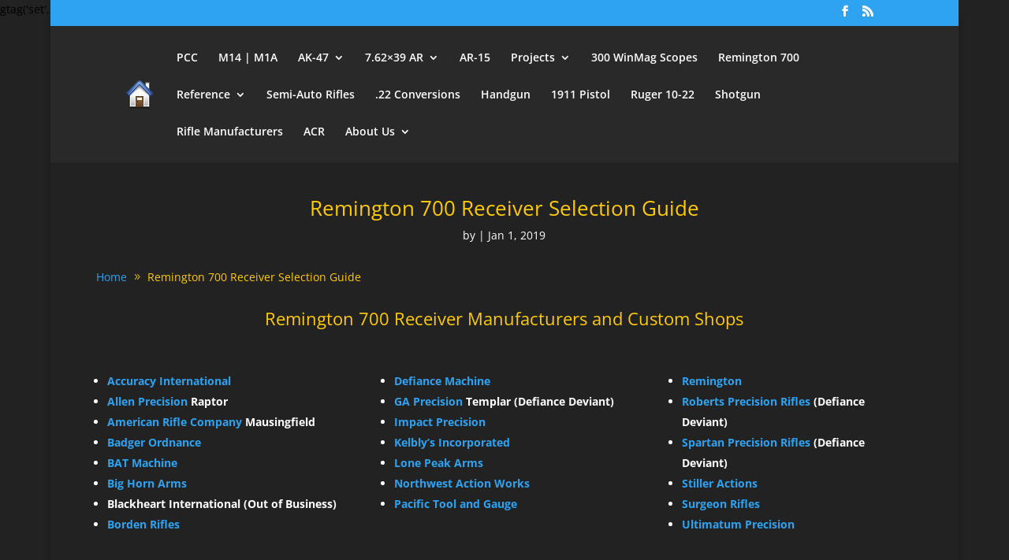

--- FILE ---
content_type: text/css; charset=utf-8
request_url: https://combatrifle.com/wp-content/cache/min/1/wp-content/plugins/divi-module-breadcrumbs/style.css?ver=1724979569
body_size: 196
content:
.et_pb_module.et_pb_dmb_breadcrumbs ol{list-style:none!important;overflow:hidden;padding:0!important}.et_pb_module.et_pb_dmb_breadcrumbs li{display:inline-block!important;list-style:none!important;float:none!important;vertical-align:baseline;line-height:1em}.et_pb_module.et_pb_dmb_breadcrumbs li:before{display:inline!important}.et_pb_module.et_pb_dmb_breadcrumbs li+li:before,.et_pb_module.et_pb_dmb_breadcrumbs li:first-child a:before,.et_pb_module.et_pb_dmb_breadcrumbs li.dbdc_home_item_unlinked:before{font-family:'ETModules';position:relative;bottom:-.11em;content:attr(data-icon)}.et_pb_module.et_pb_dmb_breadcrumbs li span,.et_pb_module.et_pb_dmb_breadcrumbs li+li:before,.et_pb_module.et_pb_dmb_breadcrumbs li:first-child a:before,.et_pb_module.et_pb_dmb_breadcrumbs li.dbdc_home_item_unlinked:before{margin:0 6px 0 0}.et_pb_dmb_breadcrumbs li a[data-icon='']:before{margin:0!important}.et_pb_module.et_pb_dmb_breadcrumbs li span:empty{display:none}.et_pb_module.et_pb_dmb_breadcrumbs{visibility:visible!important}.et_extra_layout #db_breadcrumbs_header div.et_pb_row{padding:2% 0;min-width:auto;margin:auto!important}.et_extra_layout #db_breadcrumbs_header div.et_pb_column{padding-left:0!important;padding-right:0!important}#db_breadcrumbs_header .et_pb_column{z-index:auto}